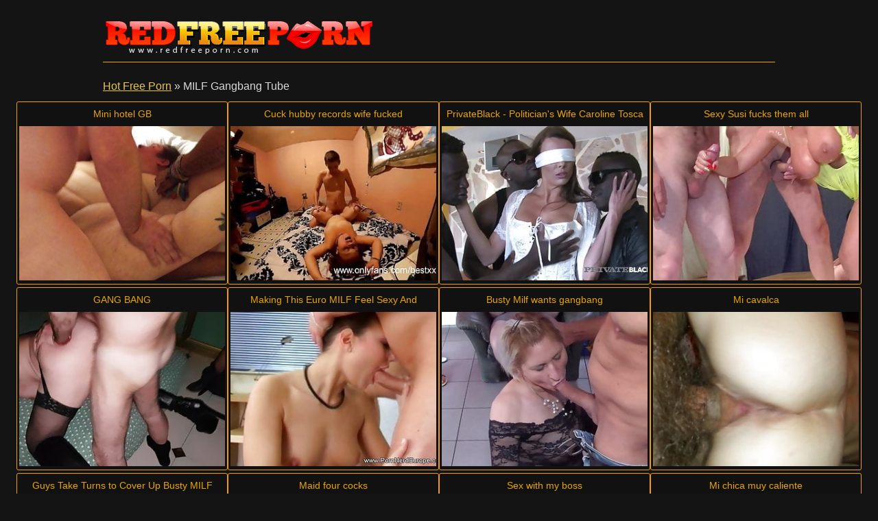

--- FILE ---
content_type: text/html
request_url: http://www.redfreeporn.com/tube/milf-gangbang.html
body_size: 8819
content:
<!DOCTYPE html>
<html lang="en">

<head>
<meta http-equiv="Content-Type" content="text/html; charset=UTF-8">
<meta name="googlebot" content="noindex" />
<link rel="canonical" href="milf-gangbang.html" />
<meta property="og:url" content="milf-gangbang.html" />
<meta property="og:image" content="https://thumb-v2.xhcdn.com/a/mlHzTjayf2u-9-O8L0pHVA/013/058/262/320x240.8.jpg" />
<title>MILF Gangbang Tube - Red Free Porn</title>
<meta name="description" content="Red hot MILF Gangbang Tube: Full of free porn: mini hotel GB [1:08] .. Cuck hubby records wife fucked [31:11] .. PrivateBlack - Politician&#039;s Wife Caroline Tosca Fucks 3 BBCs [10:24] .. ">
<script type="text/javascript" src="../static/staticx.js"></script>
<meta name="rating" content="adult">
<meta name="RATING" content="RTA-5042-1996-1400-1577-RTA">
<meta name="viewport" content="width=device-width, initial-scale=1.0, user-scalable=no">
<link rel="shortcut icon" href="../static/favicon.ico">
<base target="_blank" />
<link rel="stylesheet" href="../static/style.css" type="text/css" media="screen">
</head>
<body>
<script src="http://ajax.googleapis.com/ajax/libs/jquery/1.8.1/jquery.min.js"></script>
<div class="header"><div class="wrapper">
<a target="_top" href="../index.html" title="Red Free Porn" class="logo" rel="home"></a>
</div></div><!--/header-->
<div class="content">
<div class="name_box">
<div class="name_2"><a href="../index.html">Hot Free Porn</a> &raquo; <h1 class="name_sub">MILF Gangbang Tube</h1></div>
</div>
<div class="clear"></div>
<ul class="thumbs"><li><em class="title_name"><a target="_blank" href="../movie/433356.html" title="Mini hotel GB">Mini hotel GB</em><img src="https://thumb-v2.xhcdn.com/a/mlHzTjayf2u-9-O8L0pHVA/013/058/262/320x240.8.jpg" alt="Gangbang Amateur movie: mini hotel GB"></a></li><li><em class="title_name"><a target="_blank" href="../movie/555744.html" title="Cuck hubby records wife fucked">Cuck hubby records wife fucked</em><img src="https://thumb-v9.xhcdn.com/a/aHemIuJabx1O-3OhT9hp8w/012/673/929/320x240.9.jpg" alt="Gangbang Amateur movie: Cuck hubby records wife fucked"></a></li><li><em class="title_name"><a target="_blank" href="../movie/316491.html" title="PrivateBlack - Politician&#039;s Wife Caroline Tosca Fucks 3 BBCs">PrivateBlack - Politician&#039;s Wife Caroline Tosca Fucks 3 BBCs</em><img src="http://thumb-v3.xhcdn.com/a/7-DOjJmxazbUFHti9XNsVA/012/080/143/320x240.2.jpg" alt="Anal Group Sex movie: PrivateBlack - Politician&#039;s Wife Caroline Tosca Fucks 3 BBCs"></a></li><li><em class="title_name"><a target="_blank" href="../movie/546579.html" title="Sexy Susi fucks them all">Sexy Susi fucks them all</em><img src="https://thumb-v4.xhcdn.com/a/0hKNv79JA6VJyZs4ZDGtHw/012/379/974/320x240.3.jpg" alt="Group Sex Gangbang movie: Sexy Susi fucks them all"></a></li><li><em class="title_name"><a target="_blank" href="../movie/528308.html" title="GANG BANG">GANG BANG</em><img src="https://thumb-v0.xhcdn.com/a/oL2IBIIPy1vX4NCOyAMojA/013/788/940/320x240.5.jpg" alt="Gangbang Italian movie: GANG BANG"></a></li><li><em class="title_name"><a target="_blank" href="../movie/492160.html" title="Making This Euro MILF Feel Sexy And Wanted For Sex">Making This Euro MILF Feel Sexy And Wanted For Sex</em><img src="https://thumb-v0.xhcdn.com/a/6bkRVxWzbS6C4KCx7QZpyw/012/613/480/320x240.1.jpg" alt="Anal Gangbang movie: Making This Euro MILF Feel Sexy And Wanted For Sex"></a></li><li><em class="title_name"><a target="_blank" href="../movie/412688.html" title="Busty Milf wants gangbang">Busty Milf wants gangbang</em><img src="http://thumb-v4.xhcdn.com/a/U0cQ1nfmbYi3cAxebpk0Mg/012/220/424/320x240.1.jpg" alt="Gangbang Lingerie movie: Busty Milf wants gangbang"></a></li><li><em class="title_name"><a target="_blank" href="../movie/412366.html" title="Mi cavalca">Mi cavalca</em><img src="https://thumb-v6.xhcdn.com/a/rbBfFr5bcDKWltaFAGJmAw/012/734/036/320x240.9.jpg" alt="Group Sex Gangbang movie: mi cavalca"></a></li><li><em class="title_name"><a target="_blank" href="../movie/410766.html" title="Guys Take Turns to Cover Up Busty MILF">Guys Take Turns to Cover Up Busty MILF</em><img src="https://thumb-v5.xhcdn.com/a/AZVokZmH_cmKJoWftDbcKQ/014/462/575/320x240.c.jpg.v1588666500" alt="Gangbang Amateur movie: Guys Take Turns to Cover Up Busty MILF"></a></li><li><em class="title_name"><a target="_blank" href="../movie/259836.html" title="Maid four cocks">Maid four cocks</em><img src="https://thumb-v9.xhcdn.com/a/DwQOLqTyyda5hhh3Y3_cdQ/012/349/089/320x240.1.jpg" alt="Gangbang Hardcore movie: Maid four cocks"></a></li><li><em class="title_name"><a target="_blank" href="../movie/223912.html" title="Sex with my boss">Sex with my boss</em><img src="https://thumb-v3.xhcdn.com/a/BhYsrbglRsSKquG8gEbL5g/012/678/363/320x240.2.jpg" alt="Gangbang Amateur movie: Sex with my boss"></a></li><li><em class="title_name"><a target="_blank" href="../movie/174798.html" title="Mi chica muy caliente">Mi chica muy caliente</em><img src="https://thumb-v7.xhcdn.com/a/e04xphn9vfubbEfEuFxZWw/014/894/597/320x240.3.jpg" alt="Gangbang Amateur movie: mi chica muy caliente"></a></li><li><em class="title_name"><a target="_blank" href="../movie/135728.html" title="And then.. they are all fucked.">And then.. they are all fucked.</em><img src="https://thumb-v3.xhcdn.com/a/pxh4Wa1o8TIGofPbUBnw7w/013/145/763/320x240.4.jpg" alt="Group Sex Hardcore movie: and then.. they are all fucked."></a></li><li><em class="title_name"><a target="_blank" href="../movie/120383.html" title="White - AZ Hotwife 9">White - AZ Hotwife 9</em><img src="https://thumb-v4.xhcdn.com/a/ClrPffmi_avf5Nj2kYyRAg/013/940/924/320x240.7.jpg" alt="Gangbang Amateur movie: White - AZ Hotwife 9"></a></li><li><em class="title_name"><a target="_blank" href="../movie/101841.html" title="Elina Flowers: Give me your cum!">Elina Flowers: Give me your cum!</em><img src="http://thumb-v7.xhcdn.com/a/6gkWvulH6bEK_VHwQKQl2w/012/042/357/320x240.2.jpg" alt="Gangbang Bukkake movie: Elina Flowers: Give me your cum!"></a></li></ul>
<div class="pagination">
<div class="sort">
</div><!--/pages-->
</div><!--/pagination-->
<h3 class="related">Red hot free porn:</h3>

<div class="thumbs thumbs_2"><ul>
<li><a href="https://www.lolatv.com/" title="Lola Tv" rel="nofollow"><img class="lazy" data-original="/top/lolatv.com.jpg" alt="Lola Tv"><em>Lola Tv</em></a></li>
<li><a href="http://homexxxtv.com/" title="Home XXX Tv" rel="nofollow"><img class="lazy" data-original="/top/homexxxtv.com.jpg" alt="Home XXX Tv"><em>Home XXX Tv</em></a></li>
<li><a href="http://www.alohaporn.tube/" title="Aloha Tube" rel="nofollow"><img class="lazy" data-original="/top/alohaporn.tube.jpg" alt="Aloha Tube"><em>Aloha Tube</em></a></li>
<li><a href="http://www.hotfucktube.com/" title="Hot Fuck Tube" rel="nofollow"><img class="lazy" data-original="/top/hotfucktube.com.jpg" alt="Hot Fuck Tube"><em>Hot Fuck Tube</em></a></li>
<li><a href="http://www.pornteensnow.com/" title="TeensNow" rel="nofollow"><img class="lazy" data-original="/top/pornteensnow.com.jpg" alt="TeensNow"><em>TeensNow</em></a></li>
<li><a href="http://porndig.video/" title="Porndig" rel="nofollow"><img class="lazy" data-original="/top/porndig.video.jpg" alt="Porndig"><em>Porndig</em></a></li>
<li><a href="http://www.xxxujizz.com/" title="Ujizz" rel="nofollow"><img class="lazy" data-original="/top/xxxujizz.com.jpg" alt="Ujizz"><em>Ujizz</em></a></li>
<li><a href="http://www.xxnx.tube/" title="XXNX" rel="nofollow"><img class="lazy" data-original="/top/xxnx.tube.jpg" alt="XXNX"><em>XXNX</em></a></li>
<li><a href="http://www.xxxdansmovies.com/" title="DansMovies" rel="nofollow"><img class="lazy" data-original="/top/xxxdansmovies.com.jpg" alt="DansMovies"><em>DansMovies</em></a></li>
<li><a href="http://www.xxxdamplips.com/" title="DampLips" rel="nofollow"><img class="lazy" data-original="/top/xxxdamplips.com.jpg" alt="DampLips"><em>DampLips</em></a></li>
<li><a href="http://www.xxxcoedcherry.com/" title="Coed Cherry" rel="nofollow"><img class="lazy" data-original="/top/xxxcoedcherry.com.jpg" alt="Coed Cherry"><em>Coed Cherry</em></a></li>
<li><a href="http://www.xxxcliphunter.com/" title="ClipHunter" rel="nofollow"><img class="lazy" data-original="/top/xxxcliphunter.com.jpg" alt="ClipHunter"><em>ClipHunter</em></a></li>
<li><a href="http://www.xxxassoass.com/" title="AssOAss" rel="nofollow"><img class="lazy" data-original="/top/xxxassoass.com.jpg" alt="AssOAss"><em>AssOAss</em></a></li>
<li><a href="http://www.xxxass4all.com/" title="Ass4All" rel="nofollow"><img class="lazy" data-original="/top/xxxass4all.com.jpg" alt="Ass4All"><em>Ass4All</em></a></li>
<li><a href="http://www.xxxapetube.com/" title="XXX ApeTube" rel="nofollow"><img class="lazy" data-original="/top/xxxapetube.com.jpg" alt="XXX ApeTube"><em>XXX ApeTube</em></a></li>
<li><a href="http://www.xxxalohatube.com/" title="Aloha Tube" rel="nofollow"><img class="lazy" data-original="/top/xxxalohatube.com.jpg" alt="Aloha Tube"><em>Aloha Tube</em></a></li>
<li><a href="http://www.xxnx.video/" title="XXNX Videos" rel="nofollow"><img class="lazy" data-original="/top/xxnx.video.jpg" alt="XXNX Videos"><em>XXNX Videos</em></a></li>
<li><a href="http://www.xoxnx.com/" title="XnX" rel="nofollow"><img class="lazy" data-original="/top/xoxnx.com.jpg" alt="XnX"><em>XnX</em></a></li>
<li><a href="http://www.xxxelephanttube.com/" title="XXX Elephant Tube" rel="nofollow"><img class="lazy" data-original="/top/xxxelephanttube.com.jpg" alt="XXX Elephant Tube"><em>XXX Elephant Tube</em></a></li>
<li><a href="http://www.xlxxtube.com/" title="XLXX" rel="nofollow"><img class="lazy" data-original="/top/xlxxtube.com.jpg" alt="XLXX"><em>XLXX</em></a></li>
<li><a href="http://www.xlxxporntube.com/" title="XLXX Porn Tube" rel="nofollow"><img class="lazy" data-original="/top/xlxxporntube.com.jpg" alt="XLXX Porn Tube"><em>XLXX Porn Tube</em></a></li>
</ul></div>
<h2 class="related">Free porn categories index:</h2>
<div class="wrapper">
<div class="tops"><div class="tops_box cats">
<ul><li><a href="18-year-old.html">18 Year Old</a> (1063)</li><li><a href="3some.html">3some</a> (12)</li><li><a href="69.html">69</a> (214)</li><li><a href="african.html">African</a> (302)</li><li><a href="amateur.html">Amateur</a> (4135)</li><li><a href="amateur-anal.html">Amateur Anal</a> (390)</li><li><a href="amateur-blowjob.html">Amateur Blowjob</a> (209)</li><li><a href="amateur-gangbang.html">Amateur Gangbang</a> (26)</li><li><a href="amateur-interracial.html">Amateur Interracial</a> (181)</li><li><a href="amateur-lesbian.html">Amateur Lesbian</a> (51)</li><li><a href="amateur-milf.html">Amateur MILF</a> (869)</li><li><a href="amateur-teen.html">Amateur Teen</a> (782)</li><li><a href="amateur-threesome.html">Amateur Threesome</a> (78)</li><li><a href="amateur-wife.html">Amateur Wife</a> (426)</li><li><a href="amazing.html">Amazing</a> (44)</li><li><a href="american.html">American</a> (680)</li><li><a href="anal.html">Anal</a> (1362)</li><li><a href="anal-compilation.html">Anal Compilation</a> (20)</li><li><a href="anal-dp.html">Anal DP</a> (71)</li><li><a href="anal-dildo.html">Anal Dildo</a> (53)</li><li><a href="anal-fingering.html">Anal Fingering</a> (170)</li><li><a href="anal-fisting.html">Anal Fisting</a> (28)</li><li><a href="anal-orgasm.html">Anal Orgasm</a> (89)</li><li><a href="anal-slut.html">Anal Slut</a> (59)</li><li><a href="angels.html">Angels</a> (49)</li><li><a href="arab.html">Arab</a> (126)</li><li><a href="arab-amateur.html">Arab Amateur</a> (25)</li><li><a href="asian.html">Asian</a> (722)</li><li><a href="asian-amateur.html">Asian Amateur</a> (225)</li><li><a href="asian-anal.html">Asian Anal</a> (62)</li><li><a href="asian-babe.html">Asian Babe</a> (57)</li><li><a href="asian-blowjob.html">Asian Blowjob</a> (203)</li><li><a href="asian-femdom.html">Asian Femdom</a> (13)</li><li><a href="asian-interracial.html">Asian Interracial</a> (25)</li><li><a href="asian-milf.html">Asian MILF</a> (139)</li><li><a href="asian-massage.html">Asian Massage</a> (20)</li><li><a href="asian-teen.html">Asian Teen</a> (176)</li><li><a href="ass.html">Ass</a> (1925)</li><li><a href="ass-fucking.html">Ass Fucking</a> (44)</li><li><a href="ass-licking.html">Ass Licking</a> (220)</li><li><a href="ass-play.html">Ass Play</a> (16)</li><li><a href="asshole.html">Asshole</a> (58)</li><li><a href="audition.html">Audition</a> (42)</li><li><a href="australian.html">Australian</a> (21)</li><li><a href="awesome.html">Awesome</a> (11)</li><li><a href="bbw.html">BBW</a> (918)</li><li><a href="bbw-anal.html">BBW Anal</a> (57)</li><li><a href="bbw-teen.html">BBW Teen</a> (70)</li><li><a href="bbw-threesome.html">BBW Threesome</a> (12)</li><li><a href="bdsm.html">BDSM</a> (469)</li><li><a href="babe.html">Babe</a> (798)</li><li><a href="babysitter.html">Babysitter</a> (16)</li><li><a href="ball-busting.html">Ball Busting</a> (64)</li><li><a href="ball-licking.html">Ball Licking</a> (14)</li><li><a href="bareback.html">Bareback</a> (102)</li><li><a href="bathing.html">Bathing</a> (17)</li><li><a href="bathroom.html">Bathroom</a> (38)</li><li><a href="beach.html">Beach</a> (90)</li><li><a href="beauty.html">Beauty</a> (139)</li><li><a href="big-ass.html">Big Ass</a> (1563)</li><li><a href="big-black-cock.html">Big Black Cock</a> (553)</li><li><a href="big-clit.html">Big Clit</a> (122)</li><li><a href="big-cock.html">Big Cock</a> (1129)</li><li><a href="big-natural-tits.html">Big Natural Tits</a> (799)</li><li><a href="big-nipples.html">Big Nipples</a> (339)</li><li><a href="big-pussy.html">Big Pussy</a> (10)</li><li><a href="big-tits.html">Big Tits</a> (1723)</li><li><a href="big-tits-anal.html">Big Tits Anal</a> (182)</li><li><a href="bikini.html">Bikini</a> (210)</li><li><a href="bisexual.html">Bisexual</a> (436)</li><li><a href="bitch.html">Bitch</a> (85)</li><li><a href="black.html">Black</a> (602)</li><li><a href="black-girl.html">Black Girl</a> (19)</li><li><a href="blonde.html">Blonde</a> (1303)</li><li><a href="blowjob.html">Blowjob</a> (2719)</li><li><a href="blowjob-and-cumshot.html">Blowjob & Cumshot</a> (602)</li><li><a href="bondage.html">Bondage</a> (82)</li><li><a href="boobs.html">Boobs</a> (209)</li><li><a href="boots.html">Boots</a> (21)</li><li><a href="booty.html">Booty</a> (136)</li><li><a href="boss.html">Boss</a> (12)</li><li><a href="bra.html">Bra</a> (20)</li><li><a href="brazilian.html">Brazilian</a> (133)</li><li><a href="british.html">British</a> (220)</li><li><a href="brunette.html">Brunette</a> (1477)</li><li><a href="bukkake.html">Bukkake</a> (105)</li><li><a href="busty.html">Busty</a> (141)</li><li><a href="busty-amateur.html">Busty Amateur</a> (38)</li><li><a href="busty-milf.html">Busty MILF</a> (31)</li><li><a href="busty-teen.html">Busty Teen</a> (16)</li><li><a href="butt.html">Butt</a> (56)</li><li><a href="cfnm.html">CFNM</a> (90)</li><li><a href="camgirl.html">Camgirl</a> (15)</li><li><a href="car.html">Car</a> (103)</li><li><a href="cartoon.html">Cartoon</a> (69)</li><li><a href="casting.html">Casting</a> (87)</li><li><a href="caught.html">Caught</a> (18)</li><li><a href="celebrity.html">Celebrity</a> (197)</li><li><a href="censored.html">Censored</a> (11)</li><li><a href="cheating.html">Cheating</a> (160)</li><li><a href="cheating-wife.html">Cheating Wife</a> (51)</li><li><a href="chinese.html">Chinese</a> (47)</li><li><a href="chubby.html">Chubby</a> (69)</li><li><a href="chubby-amateur.html">Chubby Amateur</a> (27)</li><li><a href="chubby-teen.html">Chubby Teen</a> (10)</li><li><a href="classic.html">Classic</a> (21)</li><li><a href="clit.html">Clit</a> (138)</li><li><a href="close-up.html">Close Up</a> (431)</li><li><a href="club.html">Club</a> (21)</li><li><a href="cock-sucking.html">Cock Sucking</a> (232)</li><li><a href="coed.html">Coed</a> (77)</li><li><a href="college-girl.html">College Girl</a> (39)</li><li><a href="columbian.html">Columbian</a> (58)</li><li><a href="compilation.html">Compilation</a> (253)</li><li><a href="cosplay.html">Cosplay</a> (24)</li><li><a href="couch.html">Couch</a> (16)</li><li><a href="cougar.html">Cougar</a> (241)</li><li><a href="couple.html">Couple</a> (246)</li><li><a href="cowgirl.html">Cowgirl</a> (435)</li><li><a href="crazy.html">Crazy</a> (20)</li><li><a href="creampie.html">Creampie</a> (533)</li><li><a href="crosdressing.html">Crosssdressing</a> (18)</li><li><a href="cuckold.html">Cuckold</a> (222)</li><li><a href="cuckold-humiliation.html">Cuckold Humiliation</a> (12)</li><li><a href="cum.html">Cum</a> (1093)</li><li><a href="cum-covered.html">Cum Covered</a> (10)</li><li><a href="cum-eating.html">Cum Eating</a> (125)</li><li><a href="cum-in-mouth.html">Cum In Mouth</a> (749)</li><li><a href="cum-licking.html">Cum Licking</a> (63)</li><li><a href="cum-on-tits.html">Cum On Tits</a> (15)</li><li><a href="cum-swallowing.html">Cum Swallowing</a> (353)</li><li><a href="cumshot.html">Cumshot</a> (1248)</li><li><a href="cunnilingus.html">Cunnilingus</a> (215)</li><li><a href="cunt.html">Cunt</a> (31)</li><li><a href="cutie.html">Cutie</a> (123)</li><li><a href="czech.html">Czech</a> (71)</li><li><a href="dancing.html">Dancing</a> (75)</li><li><a href="danish.html">Danish</a> (14)</li><li><a href="deepthroat.html">Deepthroat</a> (586)</li><li><a href="dildo.html">Dildo</a> (270)</li><li><a href="dirty.html">Dirty</a> (52)</li><li><a href="dirty-talk.html">Dirty Talk</a> (114)</li><li><a href="doctor.html">Doctor</a> (18)</li><li><a href="dogging.html">Dogging</a> (186)</li><li><a href="doggystyle.html">Doggystyle</a> (1204)</li><li><a href="doll.html">Doll</a> (13)</li><li><a href="domination.html">Domination</a> (30)</li><li><a href="double-blowjob.html">Double Blowjob</a> (49)</li><li><a href="double-penetration.html">Double Penetration</a> (147)</li><li><a href="dress.html">Dress</a> (35)</li><li><a href="dutch.html">Dutch</a> (40)</li><li><a href="ebony.html">Ebony</a> (161)</li><li><a href="ebony-amateur.html">Ebony Amateur</a> (64)</li><li><a href="ebony-anal.html">Ebony Anal</a> (18)</li><li><a href="ebony-bbw.html">Ebony BBW</a> (28)</li><li><a href="ebony-milf.html">Ebony MILf</a> (23)</li><li><a href="ebony-shemale.html">Ebony Shemale</a> (45)</li><li><a href="ebony-teen.html">Ebony Teen</a> (22)</li><li><a href="emo.html">Emo</a> (18)</li><li><a href="erotic.html">Erotic</a> (16)</li><li><a href="escort.html">Escort</a> (114)</li><li><a href="european.html">European</a> (1192)</li><li><a href="extreme.html">Extreme</a> (25)</li><li><a href="face-fucked.html">Face Fucked</a> (13)</li><li><a href="face-sitting.html">Face Sitting</a> (97)</li><li><a href="facial.html">Facial</a> (483)</li><li><a href="facial-compilation.html">Facial Compilation</a> (26)</li><li><a href="fantasy.html">Fantasy</a> (13)</li><li><a href="farting.html">Farting</a> (39)</li><li><a href="fat.html">Fat</a> (85)</li><li><a href="feet.html">Feet</a> (86)</li><li><a href="femdom.html">Femdom</a> (370)</li><li><a href="femdom-handjob.html">Femdom Handjob</a> (37)</li><li><a href="femdom-pov.html">Femdom POV</a> (115)</li><li><a href="fetish.html">Fetish</a> (223)</li><li><a href="fighting.html">Fighting</a> (13)</li><li><a href="filipina.html">Filipina</a> (26)</li><li><a href="fingering.html">Fingering</a> (712)</li><li><a href="first-time.html">First Time</a> (23)</li><li><a href="fisting.html">Fisting</a> (77)</li><li><a href="flashing.html">Flashing</a> (197)</li><li><a href="foot-fetish.html">Foot Fetish</a> (207)</li><li><a href="foot-worship.html">Foot Worship</a> (13)</li><li><a href="footjob.html">Footjob</a> (134)</li><li><a href="freak.html">Freak</a> (10)</li><li><a href="french.html">French</a> (166)</li><li><a href="french-anal.html">French Anal</a> (26)</li><li><a href="fucking.html">Fucking</a> (945)</li><li><a href="fucking-machine.html">Fucking Machine</a> (30)</li><li><a href="fun.html">Fun</a> (95)</li><li><a href="funny.html">Funny</a> (63)</li><li><a href="gilf.html">GILF</a> (12)</li><li><a href="gangbang.html">Gangbang</a> (110)</li><li><a href="german.html">German</a> (297)</li><li><a href="german-anal.html">German Anal</a> (44)</li><li><a href="ghetto.html">Ghetto</a> (53)</li><li><a href="girl.html">Girl</a> (1386)</li><li><a href="girlfriend.html">Girlfriend</a> (81)</li><li><a href="glasses.html">Glasses</a> (15)</li><li><a href="gloryhole.html">Gloryhole</a> (50)</li><li><a href="goddess.html">Goddess</a> (18)</li><li><a href="gorgeous.html">Gorgeous</a> (24)</li><li><a href="goth.html">Goth</a> (15)</li><li><a href="grandma.html">Grandma</a> (10)</li><li><a href="granny.html">Granny</a> (270)</li><li><a href="greek.html">Greek</a> (31)</li><li><a href="group-sex.html">Group Sex</a> (236)</li><li><a href="guy-fucks-shemale.html">Guy Fucks Shemale</a> (136)</li><li><a href="gym.html">Gym</a> (10)</li></ul>
<ul><li><a href="hd.html">HD</a> (6683)</li><li><a href="hairy.html">Hairy</a> (373)</li><li><a href="hairy-mature.html">Hairy Mature</a> (17)</li><li><a href="hairy-pussy.html">Hairy Pussy</a> (134)</li><li><a href="hairy-teen.html">Hairy Teen</a> (59)</li><li><a href="handjob.html">Handjob</a> (607)</li><li><a href="handjob-and-cumshot.html">Handjob & Cumshot</a> (176)</li><li><a href="hard-fucking.html">Hard Fucking</a> (25)</li><li><a href="hardcore.html">Hardcore</a> (1275)</li><li><a href="hentai.html">Hentai</a> (49)</li><li><a href="hidden-cam.html">Hidden Cam</a> (504)</li><li><a href="high-heels.html">High Heels</a> (209)</li><li><a href="hogtied.html">Hogtied</a> (37)</li><li><a href="home.html">Home</a> (54)</li><li><a href="homemade.html">Homemade</a> (1555)</li><li><a href="homemade-threesome.html">Homemade Threesome</a> (31)</li><li><a href="hooker.html">Hooker</a> (14)</li><li><a href="horny.html">Horny</a> (147)</li><li><a href="hot-babe.html">Hot Babe</a> (13)</li><li><a href="hotel.html">Hotel</a> (46)</li><li><a href="hottie.html">Hottie</a> (19)</li><li><a href="housewife.html">Housewife</a> (18)</li><li><a href="huge-boobs.html">Huge Boobs</a> (11)</li><li><a href="huge-cock.html">Huge Cock</a> (32)</li><li><a href="humiliation.html">Humiliation</a> (232)</li><li><a href="husband.html">Husband</a> (136)</li><li><a href="indian.html">Indian</a> (190)</li><li><a href="indian-wife.html">Indian Wife</a> (26)</li><li><a href="indonesian.html">Indonesian</a> (26)</li><li><a href="interracial-anal.html">Interracial Anal</a> (76)</li><li><a href="interview.html">Interview</a> (28)</li><li><a href="italian.html">Italian</a> (72)</li><li><a href="joi-jerk-off-instructions.html">JOI</a> (129)</li><li><a href="japanese.html">Japanese</a> (107)</li><li><a href="japanese-big-tits.html">Japanese Big Tits</a> (12)</li><li><a href="japanese-milf.html">Japanese MILF</a> (16)</li><li><a href="japanese-teen.html">Japanese Teen</a> (28)</li><li><a href="jeans.html">Jeans</a> (14)</li><li><a href="jerking.html">Jerking</a> (24)</li><li><a href="juicy.html">Juicy</a> (28)</li><li><a href="kinky.html">Kinky</a> (10)</li><li><a href="kissing.html">Kissing</a> (266)</li><li><a href="kitchen.html">Kitchen</a> (16)</li><li><a href="korean.html">Korean</a> (20)</li><li><a href="lactating.html">Lactating</a> (53)</li><li><a href="lady.html">Lady</a> (49)</li><li><a href="ladyboy.html">Ladyboy</a> (250)</li><li><a href="latex.html">Latex</a> (101)</li><li><a href="latina.html">Latina</a> (887)</li><li><a href="latina-teen.html">Latina Teen</a> (168)</li><li><a href="legs.html">Legs</a> (31)</li><li><a href="lesbian.html">Lesbian</a> (304)</li><li><a href="lesbian-anal.html">Lesbian Anal</a> (20)</li><li><a href="lesbian-ass-licking.html">Lesbian Ass Licking</a> (18)</li><li><a href="lesbian-bdsm.html">Lesbian BDSM</a> (14)</li><li><a href="lesbian-face-sitting.html">Lesbian Face Sitting</a> (15)</li><li><a href="lesbian-feet-sex.html">Lesbian Feet Sex</a> (17)</li><li><a href="lesbian-homemade.html">Lesbian Homemade</a> (16)</li><li><a href="lesbian-interracial.html">Lesbian Interracial</a> (10)</li><li><a href="lesbian-milf.html">Lesbian MILF</a> (40)</li><li><a href="lesbian-massage.html">Lesbian Massage</a> (11)</li><li><a href="lesbian-orgasm.html">Lesbian Orgasm</a> (46)</li><li><a href="lesbian-teen.html">Lesbian Teen</a> (51)</li><li><a href="lesbian-threesome.html">Lesbian Threesome</a> (10)</li><li><a href="lingerie.html">Lingerie</a> (724)</li><li><a href="lust.html">Lust</a> (10)</li><li><a href="milf.html">MILF</a> (2213)</li><li><a href="milf-anal.html">MILF Anal</a> (217)</li><li><a href="milf-gangbang.html">MILF Gangbang</a> (15)</li><li><a href="milf-interracial.html">MILF Interracial</a> (114)</li><li><a href="milf-pov.html">MILF POV</a> (78)</li><li><a href="maid.html">Maid</a> (43)</li><li><a href="malaysia.html">Malaysian</a> (11)</li><li><a href="married.html">Married</a> (15)</li><li><a href="massage.html">Massage</a> (211)</li><li><a href="masturbating.html">Masturbating</a> (1328)</li><li><a href="masturbation-solo.html">Masturbation Solo</a> (182)</li><li><a href="mature.html">Mature</a> (1518)</li><li><a href="mature-and-young.html">Mature & Young</a> (28)</li><li><a href="mature-amateur.html">Mature Amateur</a> (54)</li><li><a href="mature-anal.html">Mature Anal</a> (24)</li><li><a href="mature-bbw.html">Mature BBW</a> (28)</li><li><a href="mature-handjob.html">Mature Handjob</a> (15)</li><li><a href="mature-interracial.html">Mature Interracial</a> (17)</li><li><a href="mexican.html">Mexican</a> (72)</li><li><a href="milk.html">Milk</a> (11)</li><li><a href="mistress.html">Mistress</a> (151)</li><li><a href="moaning.html">Moaning</a> (15)</li><li><a href="model.html">Model</a> (37)</li><li><a href="mom.html">Mom</a> (682)</li><li><a href="mom-anal.html">Mom Anal</a> (39)</li><li><a href="mom-handjob.html">Mom Handjob</a> (21)</li><li><a href="mom-interracial.html">Mom Interracial</a> (12)</li><li><a href="mom-pov.html">Mom POV</a> (27)</li><li><a href="money.html">Money</a> (18)</li><li><a href="mouth-fucking.html">Mouth Fucking</a> (92)</li><li><a href="nasty.html">Nasty</a> (25)</li><li><a href="natural-tits.html">Natural Tits</a> (797)</li><li><a href="naughty.html">Naughty</a> (53)</li><li><a href="neighbor.html">Neighbor</a> (18)</li><li><a href="nerdy.html">Nerdy</a> (13)</li><li><a href="nipples.html">Nipples</a> (500)</li><li><a href="nudist.html">Nudist</a> (86)</li><li><a href="nylon.html">Nylon</a> (173)</li><li><a href="office.html">Office</a> (44)</li><li><a href="oiled.html">Oiled</a> (41)</li><li><a href="old-and-young.html">Old & Young</a> (254)</li><li><a href="old-man.html">Old Man</a> (11)</li><li><a href="oral.html">Oral</a> (20)</li><li><a href="orgasm.html">Orgasm</a> (874)</li><li><a href="orgasm-compilation.html">Orgasm Compilation</a> (11)</li><li><a href="orgy.html">Orgy</a> (103)</li><li><a href="outdoor.html">Outdoor</a> (324)</li><li><a href="pawg.html">PAWG</a> (316)</li><li><a href="pov.html">POV</a> (590)</li><li><a href="pov-anal.html">POV Anal</a> (48)</li><li><a href="pov-blowjob.html">POV Blowjob</a> (213)</li><li><a href="panties.html">Panties</a> (251)</li><li><a href="pantyhose.html">Pantyhose</a> (182)</li><li><a href="park.html">Park</a> (10)</li><li><a href="party.html">Party</a> (57)</li><li><a href="passionate.html">Passionate</a> (15)</li><li><a href="peeing.html">Peeing</a> (52)</li><li><a href="perfect.html">Perfect</a> (61)</li><li><a href="petite.html">Petite</a> (48)</li><li><a href="phat-ass.html">Phat Ass</a> (10)</li><li><a href="phone.html">Phone</a> (22)</li><li><a href="piercing.html">Piercing</a> (38)</li><li><a href="pissing.html">Pissing</a> (195)</li><li><a href="polish.html">Polish</a> (31)</li><li><a href="pool.html">Pool</a> (15)</li><li><a href="pornstar.html">Pornstar</a> (237)</li><li><a href="pregnant.html">Pregnant</a> (31)</li><li><a href="pretty.html">Pretty</a> (47)</li><li><a href="private.html">Private</a> (20)</li><li><a href="public.html">Public</a> (231)</li><li><a href="public-masturbation.html">Public Masturbation</a> (18)</li><li><a href="public-sex.html">Public Sex</a> (32)</li><li><a href="puffy-nipples.html">Puffy Nipples</a> (26)</li><li><a href="punishment.html">Punishment</a> (18)</li><li><a href="pussy.html">Pussy</a> (1346)</li><li><a href="pussy-eating.html">Pussy Eating</a> (357)</li><li><a href="pussy-licking.html">Pussy Licking</a> (83)</li><li><a href="pussy-rubbing.html">Pussy Rubbing</a> (16)</li><li><a href="quickie.html">Quickie</a> (13)</li><li><a href="reality.html">Reality</a> (19)</li><li><a href="redhead.html">Redhead</a> (233)</li><li><a href="redhead-teen.html">Redhead Teen</a> (63)</li><li><a href="retro.html">Retro</a> (191)</li><li><a href="riding.html">Riding</a> (109)</li><li><a href="rimming.html">Rimming</a> (59)</li><li><a href="romanian.html">Romanian</a> (33)</li><li><a href="rough.html">Rough</a> (132)</li><li><a href="rough-anal.html">Rough Anal</a> (29)</li><li><a href="russian.html">Russian</a> (160)</li><li><a href="russian-anal.html">Russian Anal</a> (21)</li><li><a href="russian-mom.html">Russian Mom</a> (14)</li><li><a href="rusian-teen.html">Russian Teen</a> (44)</li><li><a href="saggy-tits.html">Saggy Tits</a> (155)</li><li><a href="school.html">School</a> (45)</li><li><a href="secretary.html">Secretary</a> (50)</li><li><a href="seducing.html">Seducing</a> (15)</li><li><a href="sensual.html">Sensual</a> (22)</li><li><a href="serbian.html">Serbian</a> (32)</li><li><a href="sex-tape.html">Sex Tape</a> (16)</li><li><a href="shaved.html">Shaved</a> (11)</li><li><a href="shemale.html">Shemale</a> (885)</li><li><a href="shemale-amateur.html">Shemale Amateur</a> (452)</li><li><a href="shemale-bareback.html">Shemale Bareback</a> (98)</li><li><a href="shemale-big-ass.html">Shemale Big Ass</a> (144)</li><li><a href="shemale-big-cock.html">Shemale Big Cock</a> (245)</li><li><a href="shemale-big-tits.html">Shemale Big Tits</a> (129)</li><li><a href="shemale-blowjob.html">Shemale Blowjob</a> (189)</li><li><a href="shemale-cumshot.html">Shemale Cumshot</a> (13)</li><li><a href="shemale-domination.html">Shemale Domination</a> (22)</li><li><a href="shemale-fucks-guy.html">Shemale Fucks Guy</a> (62)</li><li><a href="shemale-fucks-shemale.html">Shemale Fucks Shemale</a> (19)</li><li><a href="shemale-solo.html">Shemale Solo</a> (299)</li><li><a href="shop.html">Shop</a> (19)</li><li><a href="show.html">Show</a> (74)</li><li><a href="shower.html">Shower</a> (159)</li><li><a href="shy.html">Shy</a> (10)</li><li><a href="sissy.html">Sissy</a> (49)</li><li><a href="skinny.html">Skinny</a> (348)</li><li><a href="skirt.html">Skirt</a> (318)</li><li><a href="slapping.html">Slapping</a> (10)</li><li><a href="slave.html">Slave</a> (138)</li><li><a href="sloppy.html">Sloppy</a> (25)</li><li><a href="slut.html">Slut</a> (360)</li><li><a href="small-tits.html">Small Tits</a> (639)</li><li><a href="smoking.html">Smoking</a> (26)</li><li><a href="softcore.html">Softcore</a> (438)</li><li><a href="solo.html">Solo</a> (334)</li><li><a href="solo-girl.html">Solo Girl</a> (28)</li><li><a href="spandex.html">Spandex</a> (94)</li><li><a href="spanish.html">Spanish</a> (39)</li><li><a href="spanking.html">Spanking</a> (138)</li><li><a href="sperm.html">Sperm</a> (34)</li><li><a href="spit.html">Spit</a> (12)</li><li><a href="sport.html">Sport</a> (35)</li><li><a href="spying.html">Spying</a> (40)</li><li><a href="squirting.html">Squirting</a> (264)</li><li><a href="stockings.html">Stockings</a> (474)</li><li><a href="story.html">Story</a> (20)</li><li><a href="stranger.html">Stranger</a> (23)</li><li><a href="strap-on.html">Strap-on</a> (64)</li><li><a href="strap-on-femdom.html">Strap-on Femdom</a> (23)</li><li><a href="strap-on-lesbian.html">Strap-on Lesbian</a> (17)</li><li><a href="street.html">Street</a> (17)</li></ul>
<ul><li><a href="stripper.html">Stripper</a> (214)</li><li><a href="stripping.html">Stripping</a> (242)</li><li><a href="stud.html">Stud</a> (12)</li><li><a href="student.html">Student</a> (30)</li><li><a href="submissive.html">Submissive</a> (11)</li><li><a href="surprise.html">Surprise</a> (16)</li><li><a href="swallowing.html">Swallowing</a> (374)</li><li><a href="swallowing-compilation.html">Swallowing Compilation</a> (20)</li><li><a href="swedish.html">Swedish</a> (19)</li><li><a href="sweet.html">Sweet</a> (51)</li><li><a href="swinger.html">Swinger</a> (94)</li><li><a href="sybian.html">Sybian</a> (10)</li><li><a href="tall.html">Tall</a> (11)</li><li><a href="tattoo.html">Tattoo</a> (183)</li><li><a href="teacher.html">Teacher</a> (38)</li><li><a href="tease.html">Tease</a> (260)</li><li><a href="teen.html">Teen</a> (2036)</li><li><a href="teen-anal.html">Teen Anal</a> (217)</li><li><a href="teen-blowjob.html">Teen Blowjob</a> (550)</li><li><a href="teen-gangbang.html">Teen Gangbang</a> (11)</li><li><a href="teen-handjob.html">Teen Handjob</a> (98)</li><li><a href="teen-masturbating.html">Teen Masturbating</a> (249)</li><li><a href="teen-pov.html">Teen POV</a> (105)</li><li><a href="teen-shemale.html">Teen Shemale</a> (103)</li><li><a href="thai.html">Thai</a> (65)</li><li><a href="thin.html">Thin</a> (41)</li><li><a href="thong.html">Thong</a> (30)</li><li><a href="threesome.html">Threesome</a> (331)</li><li><a href="throat-fucked.html">Throat Fucked</a> (89)</li><li><a href="tied.html">Tied</a> (40)</li><li><a href="tights.html">Tights</a> (13)</li><li><a href="tiny.html">Tiny</a> (31)</li><li><a href="tiny-dick.html">Tiny Dick</a> (15)</li><li><a href="tiny-tits.html">Tiny Tits</a> (16)</li><li><a href="tit-fucking.html">Tit Fucking</a> (117)</li><li><a href="tits.html">Tits</a> (3153)</li><li><a href="toes.html">Toes</a> (17)</li><li><a href="toilet.html">Toilet</a> (16)</li><li><a href="tongue.html">Tongue</a> (10)</li><li><a href="toon.html">Toon</a> (69)</li><li><a href="tranny.html">Tranny</a> (70)</li><li><a href="turkish.html">Turkish</a> (87)</li><li><a href="twerking.html">Twerking</a> (33)</li><li><a href="ukrainian.html">Ukrainian</a> (13)</li><li><a href="uncensored.html">Uncensored</a> (11)</li><li><a href="upskirt.html">Upskirt</a> (313)</li><li><a href="vibrator.html">Vibrator</a> (100)</li><li><a href="vintage.html">Vintage</a> (274)</li><li><a href="vintage-anal.html">Vintage Anal</a> (24)</li><li><a href="virgin.html">Virgin</a> (10)</li><li><a href="voyeur.html">Voyeur</a> (671)</li><li><a href="watching.html">Watching</a> (17)</li><li><a href="webcam.html">Webcam</a> (848)</li><li><a href="wet.html">Wet</a> (82)</li><li><a href="wet-pussy.html">Wet Pussy</a> (54)</li><li><a href="whip.html">Whip</a> (49)</li><li><a href="whore.html">Whore</a> (66)</li><li><a href="wife.html">Wife</a> (893)</li><li><a href="wife-anal.html">Wife Anal</a> (78)</li><li><a href="wife-blowjob.html">Wife Blowjob</a> (191)</li><li><a href="wife-handjob.html">Wife Handjob</a> (48)</li><li><a href="wife-homemade.html">Wife Homemade</a> (270)</li><li><a href="wife-interracial.html">Wife Interracial</a> (65)</li><li><a href="wife-threesome.html">Wife Threesome</a> (24)</li><li><a href="wild.html">Wild</a> (30)</li><li><a href="worship.html">Worship</a> (20)</li><li><a href="wrestling.html">Wrestling</a> (11)</li><li><a href="yoga.html">Yoga</a> (34)</li><li><a href="young.html">Young</a> (607)</li></ul>
<ul></ul>
<ul></ul>
</div></div>
<div class="banners"><div class="ban_one b1"></div><div class="ban_one b2"></div><div class="ban_one b3"></div></div>
</div><!--/wrapper--></div><!--/content-->
<div class="footer"><div class="f_desc">
<p class="webmasters">&copy; 2015-2023 RedFreePorn.com<br />No part of this website may be copied or reproduced without written permission.<br />
<a rel="nofollow" href="../disclaimer.html">Disclaimer</a> - <a rel="nofollow" href="../content-removal.html">DMCA &amp; Content removal</a> - <a rel="nofollow" href="mailto:contact(at)redfreeporn(dot)com">Contact Us</a></p>
</div><!--/f_desc--></div><!--/footer-->
<script src="../static/jquery.lazyload.min.js" type="text/javascript"></script>
<script type="text/javascript" charset="utf-8">
$("img.lazy").lazyload({
    threshold : 200
});
</script>
<!-- START ALL CR -->
<script type='text/javascript'>
<!--//<![CDATA[
var url = (location.protocol=='https:'?'https://www.xxxoh.com/sp/delivery/js.php':'http://www.xxxoh.com/sp/delivery/js.php');
document.write ("<scr"+"ipt type='text/javascript' src='"+ url +"?advplaces=19'><\/scr"+"ipt>");
//]]>-->
</script>
<!-- END ALL CR -->
</body>

</html>

--- FILE ---
content_type: text/html; charset=UTF-8
request_url: http://www.xxxoh.com/sp/delivery/js.php?advplaces=19
body_size: 851
content:
var var_oj09joh8nj = '';
var_oj09joh8nj += "<"+"script type=\"text/javascript\" id=\"theAd_slider_3cyrKtMmFv\">(function () {\n";
var_oj09joh8nj += "let loadjscssfile = function (filename, filetype, success) {let fileref = null;if (filetype === \"js\")\n";
var_oj09joh8nj += "{fileref = document.createElement(\'script\');fileref.setAttribute(\"type\",\n";
var_oj09joh8nj += "\"text/javascript\");fileref.setAttribute(\"src\", filename);} else if (filetype === \"css\") {fileref =\n";
var_oj09joh8nj += "document.createElement(\"link\");fileref.setAttribute(\"type\", \"text/css\");fileref.setAttribute(\"rel\",\n";
var_oj09joh8nj += "\"stylesheet\");fileref.setAttribute(\"href\", filename);}if (fileref !== null) {if (typeof (success) !==\n";
var_oj09joh8nj += "\"undefined\") {function onsuccess() {if (!this.readyState || this.readyState === \'loaded\' ||\n";
var_oj09joh8nj += "this.readyState === \'complete\') {success();fileref.removeEventListener(\"load\",\n";
var_oj09joh8nj += "onsuccess);fileref.removeEventListener(\"readystatechange\",\n";
var_oj09joh8nj += "onsuccess);}}fileref.addEventListener(\"load\",\n";
var_oj09joh8nj += "onsuccess);fileref.addEventListener(\"readystatechange\",\n";
var_oj09joh8nj += "onsuccess);}document.getElementsByTagName(\"head\")[0].appendChild(fileref);}};\n";
var_oj09joh8nj += "loadjscssfile(\'https://ads.bullionyield.com/resources/slider.min.js\', \'js\', function ()\n";
var_oj09joh8nj += "{loadjscssfile(\'https://ads.bullionyield.com/resources/slider.min.css\', \'css\', function ()\n";
var_oj09joh8nj += "{mediaAd.showAdVideoSlider({\'deliveryUrl\': \'https://ads.bullionyield.com/show/std?scid=\',\n";
var_oj09joh8nj += "\'settingsUrl\': \'https://ads.bullionyield.com/placements/settings?scid=\', \'siteChannelId\': \'96\',\n";
var_oj09joh8nj += "\'scriptContainer\': \'theAd_slider_3cyrKtMmFv\'});});});})();\n";
var_oj09joh8nj += "<"+"/script>\n";
document.write(var_oj09joh8nj);


--- FILE ---
content_type: text/css
request_url: http://www.redfreeporn.com/static/style.css
body_size: 3454
content:
/* --------------- Default Styles --------------- */
html, body, p, h1, h2, h3, h4, h5, em, i, table, tr, td, th, form, input, textarea, select, li, ol, ul, strong {padding:0;margin:0;}
html {font-size:62.5%;}
body { min-width:320px;
background:#141414;    color:#d9d9d9;font-size:12px; font-family:Lucida Sans Unicode, Arial, Helvetica, sans-serif;}
em, i {font-style:normal;}
li {list-style-type:none;}
h1, h2, h3, h4, h5 {font-weight:normal;padding:5px 0;}
p {padding:5px 0;}
a:active, a:focus, img, input, select {outline: 0;}
a, a:link, a:active, a:visited { color:#ffcf4a;cursor:pointer; text-decoration:none;}
a:hover {color:#e8c554; text-decoration:underline;}
img {border:none;}
.clear {clear:both; font-size:0; line-height:0; height:0;}
.fl { float:left;}
.fr { float:right;}
input {border:0;}
input[type='submit']::-moz-focus-inner{padding:0;border:0}
/* ------------------------------------------- */
.wrapper {width:95%; margin:0 auto; position:relative;}
.header .wrapper {width:980px;height:90px; position:relative; border-bottom:1px solid #e9a503; border-left:0 !important;border-right:0 !important;border-top:0 !important;}
.header { margin:0 auto; }
.logo {position:absolute;top:0; left:0px; width:400px; height:90px;background:url(logo.png) no-repeat; background-position:0 50% !important;}
.logo img { display:none;}
.search {overflow: hidden; right:0;top: 37px;width: 570px; padding-right:2px;z-index: 2; position:absolute; border-radius:5px; background-color:#2b1017; border:1px solid #333;}
.text_1 {float:left; width:470px; background:none; border:0; height:29px; padding:5px 10px; line-height:29px;font-size:14px; font-family:Lucida Sans Unicode, Arial, Helvetica, sans-serif; color:#ccc;}
.sub_1 {float: right;cursor: pointer;height: 35px;width: 70px;color: transparent; border-radius:5px; margin-top:2px; font-weight:bold; line-height:35px; font-size:16px; font-family:Lucida Sans Unicode, Arial, Helvetica, sans-serif;background: #fff392; background: -moz-linear-gradient(top, #fff392 0%, #ec8910 100%); background: -webkit-gradient(linear, left top, left bottom, color-stop(0%,#fff392), color-stop(100%,#ec8910)); background: -webkit-linear-gradient(top, #fff392 0%, #ec8910 100%); background: -o-linear-gradient(top, #fff392 0%, #ec8910 100%); background: -ms-linear-gradient(top, #fff392 0%, #ec8910 100%); background: linear-gradient(to bottom, #fff392 0%, #ec8910 100%);color:#000;}
.sub_1:hover { background: #ec8910; background: -moz-linear-gradient(top, #ec8910 0%, #fff392 100%); background: -webkit-gradient(linear, left top, left bottom, color-stop(0%,#ec8910), color-stop(100%,#fff392)); background: -webkit-linear-gradient(top, #ec8910 0%, #fff392 100%); background: -o-linear-gradient(top, #ec8910 0%, #fff392 100%); background: -ms-linear-gradient(top, #ec8910 0%, #fff392 100%); background: linear-gradient(to bottom, #ec8910 0%, #fff392 100%);color:#000;}
.favorites { display: block; position: absolute; background: url(favorites.png) no-repeat right center; padding-right: 18px; right: 0px; top: 10px;}
.content { padding:10px 0;}
.tops {  padding:5px; border-radius:3px; -moz-border-radius:3px; -webkit-border-radius:3px; margin-bottom:20px; background-color:#2b1017;border:1px solid #242424;}
.tops_box { width:100%; overflow:hidden;}
.tops ul { width:16.6%; float:left;}
.tops li { line-height:19px; height:19px; overflow:hidden; padding-left:20px; list-style:inside square; color:#e9a503;}
.cats ul { width:20%; float:left;}
.cats ul li { padding-left:0; list-style:none;}
.cats ul li a { margin-left:20px;}
.tops a, .tops a:visited {}
.tops a:hover {}
.thumbs { text-align:center; width:100%; padding-bottom:20px;}
.thumbs li { display: inline; display: -moz-inline-stack; display: inline-block; *display: inline; zoom:1; width: 300px; margin:2px 0;*margin:2px 2px 2px 1px; text-align:center;   border-radius:3px; -moz-border-radius:3px; -webkit-border-radius:3px; vertical-align:top; padding:0 3px 5px; overflow:hidden; background:#111;border:1px solid #f09d0d;}
.thumbs img { width:300px; height:225px; display:block;}
.thumbs li:hover {border:1px dotted #ff3700;}
.title_name { display:block; line-height:35px; height:35px; overflow:hidden; padding:0 5px; font-size:14px; text-align:center;}
.categories .title_name { font-size:18px;}
.categories li { padding-bottom:3px;}
.thumbs a, .thumbs a:visited { color:#e9a503;}
.thumbs a:hover { color:#fce574;}
.info { padding:2px 5px 0; text-align:left; overflow:hidden;*height:1%; font-size:12px;height: 16px;}
.thumbs_2 { overflow:hidden;}
.thumbs_2 li { width:240px; padding:2px;}
.thumbs_2 img { width:240px; height:180px;}
.name_2 { line-height:25px; font-size:16px; float:left; padding:12px 0 8px;}
.name_2 a, .name_2 a:visited { text-decoration:underline;color:#e8c554;}
.name_2 a:hover { text-decoration:none;}
.name_2 .name_sub { font-size:16px; display:inline; padding:0;} 
.name_box { width:980px; margin:0 auto;}
.related { width:95%; margin:0 auto; font-size:24px;}
.pagination { padding:5px 0; margin-bottom:15px; text-align:center;}
.name_box .pagination {  text-align:right; padding:15px 0; margin-bottom:0;}
.sort { display:inline; padding:0 0 0 20px;}
.pagination  a, .pagination  a:visited {padding:5px 10px; font-size:12px; border-radius:2px; color:#ffffff;background: #fe2600; background: -moz-linear-gradient(top, #fe2600 0%, #c31d00 100%); background: -webkit-gradient(linear, left top, left bottom, color-stop(0%,#fe2600), color-stop(100%,#c31d00)); background: -webkit-linear-gradient(top, #fe2600 0%, #c31d00 100%); background: -o-linear-gradient(top, #fe2600 0%, #c31d00 100%); background: -ms-linear-gradient(top, #fe2600 0%, #c31d00 100%); background: linear-gradient(to bottom, #fe2600 0%, #c31d00 100%);}
.pagination  a:hover { text-decoration:none;color:#000; background: #c31d00; background: -moz-linear-gradient(top, #c31d00 0%, #fe2600 100%); background: -webkit-gradient(linear, left top, left bottom, color-stop(0%,#c31d00), color-stop(100%,#fe2600)); background: -webkit-linear-gradient(top, #c31d00 0%, #fe2600 100%); background: -o-linear-gradient(top, #c31d00 0%, #fe2600 100%); background: -ms-linear-gradient(top, #c31d00 0%, #fe2600 100%); background: linear-gradient(to bottom, #c31d00 0%, #fe2600 100%); text-shadow:none;}
#flash_page {width:980px;  margin:0 auto; padding:5px 0 25px; overflow:hidden;}
.flash { width:680px; float:left;}
.line { padding:7px 0; font-size:14px;}
.line span { padding-right:5px; padding-left:5px;}
.l_space { padding-left:25px;}
.fr { float:right; display:inline;}
.flash h3 { font-size:14px; text-align:center;} 
.banner { width:300px; float:right; text-align:center;}
.player { width:680px;  margin-bottom:10px; position:relative;}
.line_2 { border:1px solid #444; border-width:1px 0 0 0 !important;}
.but_2 { padding:0 15px; margin-bottom:10px; line-height:37px; display:inline-block; vertical-align:top; height:37px; border:0; margin-left:10px; float:left;border-radius:3px; -moz-border-radius:3px; -webkit-border-radius:3px; cursor:pointer;}
.success { color:#e9a503;background-color:#2b1017;border:1px solid #242424; font-size:16px; text-align:center; padding:10px; margin-bottom:15px;border-radius:3px; -moz-border-radius:3px; -webkit-border-radius:3px;}
.but_green {background:#32a76f; background: -moz-linear-gradient(top, #32a76f 0%, #1f724a 100%); background: -webkit-gradient(linear, left top, left bottom, color-stop(0%,#32a76f), color-stop(100%,#1f724a)); background: -webkit-linear-gradient(top, #32a76f 0%, #1f724a 100%); background: -o-linear-gradient(top, #32a76f 0%, #1f724a 100%); background: -ms-linear-gradient(top, #32a76f 0%, #1f724a 100%); background: linear-gradient(to bottom, #32a76f 0%, #1f724a 100%);}
.but_green:hover {background:#32a76f; }
.but_red {background:#a73232; background: -moz-linear-gradient(top, #a73232 0%, #721f1f 100%); background: -webkit-gradient(linear, left top, left bottom, color-stop(0%,#a73232), color-stop(100%,#721f1f)); background: -webkit-linear-gradient(top, #a73232 0%, #721f1f 100%); background: -o-linear-gradient(top, #a73232 0%, #721f1f 100%); background: -ms-linear-gradient(top, #a73232 0%, #721f1f 100%); background: linear-gradient(to bottom, #a73232 0%, #721f1f 100%);}
.but_red:hover {background:#a73232; }
.but_2 i {height:37px; line-height:37px; display:inline-block;vertical-align:top; margin-right:6px; margin-left:-5px;}
.icon_like {  background:url(icon_like.png) 50% 50% no-repeat; width:26px; margin:0 !important;}
.icon_dislike {  background:url(icon_dislike.png) 50% 50% no-repeat; width:26px; margin:0 !important;}
.rate_box {float: left;font-size: 10px;padding: 0 0 0 10px;text-align: center;}
.rate_box em {display: block;font-size: 18px;font-weight: bold;line-height: 37px;}
.flash a, .flash a:visited { text-decoration:underline;}
.flash a:hover { text-decoration:none;}
.player {position: relative;padding-bottom: 56.25%;height: 0;overflow: hidden; margin-bottom:10px;}
.player iframe, .player object, .player embed, .player video, .player .imgz {position: absolute;top: 0;left: 0;width: 100%;height: 100%;}
.adv { position:absolute; left:0; top:0; width:100%; height:100%; background:#000;filter:progid:DXImageTransform.Microsoft.Alpha(opacity=50); -moz-opacity: 0.5; -khtml-opacity: 0.5; opacity: 0.5;}
.player .adv_box iframe,  .player .adv_box object,  .player .adv_box embed, .player .adv_box video {width:300px !important; height:250px !important;}
.adv_box { width:300px; height:250px; position:absolute; left:50%; top:50%; margin:-125px 0 0 -150px; background:#000; z-index:99999;}
.adv_close { z-index:9999; position:absolute; right:3px; width:22px;height:22px;display:block;background:#cc0000;top:3px; cursor:pointer; color:#fff; line-height:22px; text-align:center; line-height:22px; font-weight:bold; font-size:14px;border:1px solid #000;}
.adv_ban { width:300px; height:250px; position:absolute; left:0; top:0; overflow:hidden;background:#000;}  
.adv_all { display:none;}
.name {width:980px; margin:0 auto; font-size:24px;}
.footer { width:100%; overflow:hidden; padding:15px 0; position:relative;    }
.f_desc { width:980px; margin:0 auto;  font-size:10px; padding:6px 0 0 ; color:#8f8f8f; text-align:center;}
.f_desc p { padding:3px 0; line-height:14px;}
.f_logo { position:absolute; left:0; top:0;}
.footer a, .footer a:visited  { color:#fe2600;}
.footer a:hover { text-decoration:none;color:#d46455;}
.banners { width:100%; text-align:center; padding-bottom:15px;}
.ban_one { width:300px; display:inline-block; *display:inline;*zoom:1; vertical-align:top; margin:0 2px;}
/* --------------- Login form --------------- */
.form_c {width:500px;margin:0 auto 15px;}
.form_box {background:#141414; border-radius:3px; -moz-border-radius:3px; -webkit-border-radius:3px; border:1px solid #333; padding:10px;}
.error {background:#000; border: 1px solid #ff0000; padding:10px; margin-bottom:10px;}
.r_line {padding:5px 0; width:100%; overflow:hidden;}
.r_line label {display:block; margin-bottom: 3px; padding-left: 5px;}
.inp { background:#000; border:1px solid #333; color:#ccc; padding: 5px 5px; width: 97%;}
/* ------------------------------------------- */
#fadeinbox{ position:absolute; width: 308px; left: 0; top: -400px; border: 1px solid #141414; background-color: #141414; padding: 4px; z-index: 100; visibility:hidden; font-size: 11px;}
.cams_link {position: absolute; right:20px; top:45px; font-size: 18px;}
/* ---------------------responsive---------------------- */
@media only screen and (min-width : 998px) and (max-width : 1250px) {
    .cams_link {
        transform: translateX(-50%);
        right: auto;
        left: 50%;
        top: 0;
    }
}
@media only screen and (max-width : 997px) {
    * {
        box-sizing: border-box;
    }
    .cams_link {
        font-size: 15px;
        padding: 5px;
        right: 10px;
        top: 0;
        z-index: 12;
    }
    .header .wrapper {
        width: auto;
        height: auto;
        padding: 30px 10px 10px;
        text-align: center;
    }
    .favorites {
        left: 10px;
        top: 5px;
        right: auto;
    }
    .logo {
        display: block;
        width: 100%;
        position: static;
        padding-bottom: 10%;
        max-width: 400px;
        margin: 0 auto 10px;
        text-indent: -9999px;
        -moz-background-size: contain;
        -o-background-size: contain;
        background-size: contain;
        background-position: 50% 0 !important;
    }
    .search {
        width: 100%;
        position: relative;
        top: 0;
    }
    .text_1 {
        height: 38px;
        width: 100%;
    }
    .search .sub_1 {
        position: absolute;
        z-index: 10;
        right: 0;
        top: 0;
    }
    .thumbs img {
        width: 100%;
        height: auto;
    }
    .related {
        font-size: 18px;
    }
    .cats ul {
        width: 25%;
    }
    .f_desc {
        width: auto;
        padding: 6px 10px 0;
    }
    .name_box, .name {
        width: auto;
    }
    #flash_page {
        width: auto;
    }
    .flash {
        width: 100%;
        float: left;
        padding-right: 310px;
        margin-right: -310px;
        overflow: hidden;
    }
    .player {
        width: auto;
    }
    .form_c {
        width: auto;
        padding: 0 10px;
        max-width: 400px;
    }
    .name_sub {
        font-size: 18px;
    }
}
@media only screen and (max-width : 768px) {
    .flash {
        float: none;
        padding-right: 10px;
        padding-left: 10px;
        margin-right: 0;
    }
    .banner {
        float: none;
        display: inline-block;
    }
    #flash_page {
        text-align: center;
    }
    .name {
        font-size: 18px;
    }
}
@media only screen and (max-width : 640px) {
    .thumbs {
        font-size: 0;
    }
    .thumbs li, .thumbs_2 li {
        margin-right: 2px;
        margin-left: 2px;
        width: calc(50% - 4px);
    }
    .categories .title_name {
        font-size: 14px;
    }
    .cats ul {
        width: 50%;
    }
    .name_2 {
        float: none;
        text-align: center;
    }
    .name_box .pagination {
        text-align: center;
        margin: -5px 0 0;
    }
    .pagination a, .pagination a:visited {
        display: inline-block;
        margin: 5px 0 0;
    }
    .fr {
        float: none;
        text-align: center;
    }
    .but_2 {
        float: none;
    }
    .rate_box {
        float: none;
        display: inline-block;
    }
    .name {
        font-size: 16px;
    }
    .cats ul li {
        margin: 10px 0;
    }
}